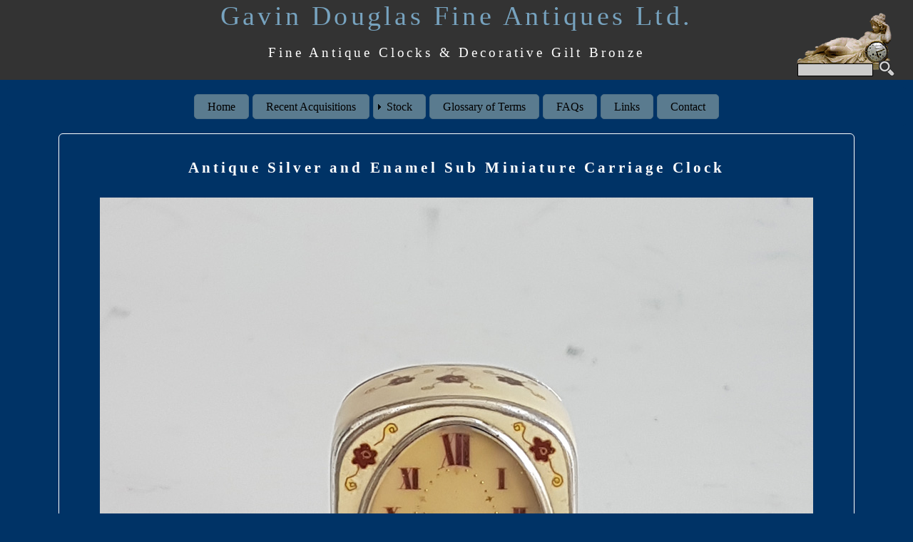

--- FILE ---
content_type: text/html
request_url: https://antique-clocks.co.uk/antique_clock_detailsnew.asp?stockno=5589
body_size: 18075
content:

<!DOCTYPE html PUBLIC "-//W3C//DTD XHTML 1.0 Transitional//EN" "http://www.w3.org/TR/xhtml1/DTD/xhtml1-transitional.dtd">
<html xmlns="http://www.w3.org/1999/xhtml"><!-- InstanceBegin template="/Templates/layout.dwt.asp" codeOutsideHTMLIsLocked="false" -->
<head>
<meta id="p7LBM" name="viewport" content="width=device-width" />
<meta http-equiv="Content-Type" content="text/html; charset=utf-8" />
<!-- InstanceBeginEditable name="doctitle" -->
<title>Antique Silver and Enamel Sub Miniature Carriage Clock - Gavin Douglas Antiques</title>
<!-- InstanceEndEditable -->
<!-- InstanceBeginEditable name="head" -->
<script type="text/JavaScript">
<!--
function WAAddError(formElement,errorMsg,focusIt,stopIt)  {
  if (document.WAFV_Error)  {
	  document.WAFV_Error += "\n" + errorMsg;
  }
  else  {
    document.WAFV_Error = errorMsg;
  }
  if (!document.WAFV_InvalidArray)  {
    document.WAFV_InvalidArray = new Array();
  }
  document.WAFV_InvalidArray[document.WAFV_InvalidArray.length] = formElement;
  if (focusIt && !document.WAFV_Focus)  {
	document.WAFV_Focus = focusIt;
  }

  if (stopIt == 1)  {
	document.WAFV_Stop = true;
  }
  else if (stopIt == 2)  {
	formElement.WAFV_Continue = true;
  }
  else if (stopIt == 3)  {
	formElement.WAFV_Stop = true;
	formElement.WAFV_Continue = false;
  }
}

function WAValidateEM(formElement,value,errorMsg,focusIt,stopIt,required) {
  var isValid = true;
  if ((!document.WAFV_Stop && !formElement.WAFV_Stop) && !(!required && value==""))  {
    var knownDomsPat = /^(com|net|org|edu|int|mil|gov|arpa|biz|aero|name|coop|info|pro|museum)$/;
    var emailPat = /^(.+)@(.+)$/;
    var accepted = "\[^\\s\\(\\)><@,;:\\\\\\\"\\.\\[\\]\]+";
    var quotedUser = "(\"[^\"]*\")";
    var ipDomainPat = /^\[(\d{1,3})\.(\d{1,3})\.(\d{1,3})\.(\d{1,3})\]$/;
    var section = "(" + accepted + "|" + quotedUser + ")";
    var userPat = new RegExp("^" + section + "(\\." + section + ")*$");
    var domainPat = new RegExp("^" + accepted + "(\\." + accepted +")*$");
    var theMatch = value.match(emailPat);
    var acceptedPat = new RegExp("^" + accepted + "$");
    var userName = "";
    var domainName = "";
    if (theMatch==null) {
      isValid = false;
    }
    else  {
      userName = theMatch[1];
      domainName = theMatch[2];
	  var domArr = domainName.split(".");
	  var IPArray = domainName.match(ipDomainPat);
      for (x=0; x < userName.length; x++) {
        if ((userName.charCodeAt(x) > 127 && userName.charCodeAt(x) < 192) || userName.charCodeAt(x) > 255) {
          isValid = false;
        }
      }
      for (x=0; x < domainName.length; x++) {
        if ((domainName.charCodeAt(x) > 127 && domainName.charCodeAt(x) < 192) || domainName.charCodeAt(x) > 255) {
          isValid = false;
        }
      }
      if (userName.match(userPat) == null) {
        isValid = false;
      }
      if (IPArray != null) {
        for (var x=1; x<=4; x++) {
          if (IPArray[x] > 255) {
            isValid = false;
          }
        }
      }
      for (x=0; x < domArr.length; x++) {
        if (domArr[x].search(acceptedPat) == -1 || domArr[x].length == 0 || (domArr[x].length < 2 && x >= domArr.length-2)) {
          isValid = false;
        }
      }
      if (domArr[domArr.length-1].length !=2 && domArr[domArr.length-1].search(knownDomsPat) == -1) {
        isValid = false;
      }
      if (domArr.length < 2) {
        isValid = false;
      }
    }
  }
  if (!isValid)  {
    WAAddError(formElement,errorMsg,focusIt,stopIt);
  }
}

function WAAlertErrors(errorHead,errorFoot,setFocus,submitForm)  { 
  if (!document.WAFV_StopAlert)  { 
	  document.WAFV_StopAlert = true;
	  if (document.WAFV_InvalidArray)  {  
	    document.WAFV_Stop = true;
        var errorMsg = document.WAFV_Error;
	    if (errorHead!="")
		  errorMsg = errorHead + "\n" + errorMsg;
		if (errorFoot!="")
		  errorMsg += "\n" + errorFoot;
		document.MM_returnValue = false;
		if (document.WAFV_Error!="")
		  alert(errorMsg.replace(/&quot;/g,'"'));
		else if (submitForm)
		  submitForm.submit();
	    if (setFocus && document.WAFV_Focus)  {
		  document.tempFocus = document.WAFV_Focus;
          setTimeout("document.tempFocus.focus();setTimeout('document.WAFV_Stop = false;document.WAFV_StopAlert = false;',1)",1); 
        }
        else {
          document.WAFV_Stop = false;
          document.WAFV_StopAlert = false;
        }
        for (var x=0; x<document.WAFV_InvalidArray.length; x++)  {
	      document.WAFV_InvalidArray[x].WAFV_Stop = false;
	    }
	  }
	  else  {
        document.WAFV_Stop = false;
        document.WAFV_StopAlert = false;
	    if (submitForm)  {
	      submitForm.submit();
	    }
	    document.MM_returnValue = true;
	  }
      document.WAFV_Focus = false;
	  document.WAFV_Error = false;
	  document.WAFV_InvalidArray = false;
  }
}
//-->
</script>
<SCRIPT language="JavaScript">
  function CurrencyPopup(QueryString)
  {
    CurrencyWindow = window.open ('', 'CurrencyWindow', 'toolbar=0,location=0,directories=0,status=0,menubar=0,scrollbars=0,resizable=1,height=170,width=600')
    CurrencyWindow.focus()
    CurrencyWindow.location.href = 'http://www.xe.com/ecc/input.cgi?Template=sw&'+QueryString
  }
</SCRIPT>
<meta name="description" content="Antique Silver and Enamel Sub Miniature Carriage Clock at Gavin Douglas Fine Antiques Ltd. in London, specialists in antique clocks and decorative gilt bronze" />
<meta name="keywords" content= "Antique Silver and Enamel Sub Miniature Carriage Clock,antique clocks, antiques, antique clock, Gavin Douglas, decorative gilt bronze, french clocks, antique marble clocks, mantel clocks, ivory, antique ormolu clocks, empire clocks, antique vases, antique sevres porcelain, antique sculpture, antique regency clocks, automaton clocks, egyptian revival, art deco bronzes, art nouveau bronzes, bronze sculpture, animalier bronzes, portobello road, tallcase clocks, longcase clocks, bracket clocks, carriage clocks, directoire clocks, neoclassical clocks, figural clocks, portico clocks, bronze dore clocks, patinated bronze clocks, thomire clocks, ravrio clocks, galle clocks, antique urns, antique candelabra, mathew boulton, english clocks, antique candlesticks, antique silver clocks, antique enamel clocks, blue john, novelty clocks, sevres porcelain clocks, antique grand tour, egyptian style, congreve clocks, ormolu objects, gilt bronze clocks, french revolutionary clocks, fine ormolu, antique watches, barbedienne bronzes, mene bronzes, barye bronzes, adams." />
<meta name="Author" content="Gavin Douglas Antique Clocks" />
<meta name="Copyright" content="Gavin Douglas Antique Clocks" />
<link href="p7hmy/p7HMY-01.css" rel="stylesheet" type="text/css" media="all" />
<script type="text/javascript" src="p7hmy/p7HMYscripts.js"></script>
<!-- InstanceEndEditable -->
<link href="p7lbm/p7LBM-Core.css" rel="stylesheet" type="text/css" media="all" />
<link href="p7lbm/p7LBM-Custom-01.css" rel="stylesheet" type="text/css" media="all" />
<link href="p7lbm/p7LBM_1.css" rel="stylesheet" type="text/css" media="all" />
<link href="css/layout.css" rel="stylesheet" type="text/css" media="all" />
<script type="text/javascript" src="p7pm3/p7PM3scripts.js"></script>
<link href="p7pm3/p7PM3-10.css" rel="stylesheet" type="text/css" media="all" />
</head>

<body>
<div id="p7LBM_1" class="p7LBM-01 p7LBM">
  <div class="lbm-row">
    <div class="lbm-col-wrapper">
      <div id="header" class="lbm-column width-100 lbm-no-pad lbm-bg-no-repeat lbm-centered p7LBM-1-style-1">
        <div id="headpad">
          <div class="gtrans" id="google_translate_element" style="text-align:right;padding-right:2%;">
            <script> 
function googleTranslateElementInit() {
  new google.translate.TranslateElement({
    pageLanguage: 'en'
  }, 'google_translate_element');
}
  </script>
            <script src="http://translate.google.com/translate_a/element.js?cb=googleTranslateElementInit"></script>
          </div>
          <h2>Gavin Douglas Fine Antiques Ltd.</h2>
          <h3>Fine Antique Clocks & Decorative Gilt Bronze</h3>
          <div id="search" style="text-align:right;padding-right:2%;">
          <form action="keywordnew.asp" method="post" name="searchform" id="searchform"><input name="searchtext" type="text" id="searchtext2" >&nbsp;
            <input type="image" name="submit" id="submit" src="graphics/search3.png" style="margin-bottom:-5px;" />
            </td>
        </tr>
    </table></form>
          </div>
        </div>
      </div>
    </div>
  </div>
  <div class="lbm-row">
    <div class="lbm-col-wrapper">
      <div id="menu" class="lbm-column width-100 lbm-centered p7LBM-1-style-2">
        <div id="p7PM3_1" class="p7PM3-10 p7PM3 p7PM3noscript horiz responsive menu-centered rounded transparent auto-subs sub-left">
          <div id="p7PM3tb_1" class="pmm3-toolbar closed"><a href="#" title="Hide/Show Menu">&equiv;</a></div>
          <ul class="closed">
            <li><a href="index.asp">Home</a></li>
            <li><a href="inventorynew.asp?newacq=-1">Recent Acquisitions</a></li>
            <li><a href="#">Stock</a>
              <ul>
                <li><a href="inventorynew.asp">View Entire Inventory</a></li>
                <li><a href="#">Clocks</a>
                  <ul>
                    <li><a href="inventorynew.asp?stocktype=1">18th Century</a></li>
                    <li><a href="inventorynew.asp?stocktype=2">Early 19th Century</a></li>
                    <li><a href="inventorynew.asp?stocktype=3">Late 19th Century &amp; Porcelain</a></li>
                    <li><a href="inventorynew.asp?stocktype=4">Carriage, Silver, Enamel, Shagreen &amp;Ivory</a></li>
                    <li><a href="inventorynew.asp?stocktype=5">Tortoiseshell</a></li>
                    <li><a href="inventorynew.asp?stocktype=6">Wall</a></li>
                    <li><a href="inventorynew.asp?stocktype=7">Longcase</a></li>
                    <li><a href="inventorynew.asp?stocktype=8">Bracket &amp; Mantel</a></li>
                  </ul>
                </li>
                <li><a href="inventorynew.asp?stocktype=32">Singing Bird &amp; Music Boxes &amp; Automata</a></li>
                <li><a href="#">Candelabra, Urns &amp; Vases</a>
                  <ul>
                    <li><a href="inventorynew.asp?stocktype=13">18th Century</a></li>
                    <li><a href="inventorynew.asp?stocktype=14">Early 19th Century</a></li>
                    <li><a href="inventorynew.asp?stocktype=15">Late 19th Century</a></li>
                  </ul>
                </li>
                <li><a href="#">Sculpture</a>
                  <ul>
                    <li><a href="inventorynew.asp?stocktype=16">Animalier Bronzes</a></li>
                    <li><a href="inventorynew.asp?stocktype=17">Romantic Bronzes</a></li>
                    <li><a href="inventorynew.asp?stocktype=18">Art Nouveau Bronzes</a></li>
                    <li><a href="inventorynew.asp?stocktype=19">Art Deco Bronzes</a></li>
                    <li><a href="inventorynew.asp?stocktype=20">Romantic Marble</a></li>
                    <li><a href="inventorynew.asp?stocktype=21">Art Nouveau Marble</a></li>
                    <li><a href="inventorynew.asp?stocktype=22">Art Deco Marble</a></li>
                  </ul>
                </li>
                <li><a href="#">Objets d'Art</a>
                  <ul>
                    <li><a href="inventorynew.asp?stocktype=23">Miniatures</a></li>
                    <li><a href="inventorynew.asp?stocktype=24">Enamel</a></li>
                    <li><a href="inventorynew.asp?stocktype=25">Ivories</a></li>
                    <li><a href="inventorynew.asp?stocktype=26">Works of Art &amp; Objets</a></li>
                    <li><a href="inventorynew.asp?stocktype=27">Grand Tour</a></li>
                    <li><a href="inventorynew.asp?stocktype=28">Mother of Pearl &amp Palais Royal</a></li>
                  </ul>
                </li>
                <li><a href="#">Furniture</a>
                  <ul>
                    <li><a href="inventorynew.asp?stocktype=29">French Furniture</a></li>
                    <li><a href="inventorynew.asp?stocktype=30">English Furniture</a></li>
                  </ul>
                </li>
                <li><a href="#">Porcelain &amp; Glass</a>
                  <ul>
                    <li><a href="inventorynew.asp?stocktype=9">Early 19th Century</a></li>
                    <li><a href="inventorynew.asp?stocktype=10">Late 19th Century</a></li>
                    <li><a href="inventorynew.asp?stocktype=12">Glass</a></li>
                  </ul>
                </li>
                <li><a href="inventorynew.asp?stocktype=31">Sold Items</a></li>
              </ul>
            </li>
            <li><a href="antiques_glossary_new.asp">Glossary of Terms</a></li>
            <li><a href="faqs_new.asp">FAQs</a></li>
            <li><a href="links_new.asp">Links</a></li>
            <li><a href="contact_new.asp">Contact </a></li>
          </ul>
          <script type="text/javascript">P7_PM3op('p7PM3_1',1,2,-5,-5,0,1,0,1,0,1,1,1,0,900,1,0,0)</script>
        </div>
      </div>
    </div>
  </div>
  <div id="content" class="lbm-row lbm-ehc lbm-gutter">
    <div class="lbm-col-wrapper">
      <div class="lbm-column width-5 p7LBM-1-style-3">
        <h3>&nbsp;</h3>
      </div>
      <div class="lbm-column width-90 lbm-bordered lbm-rounded p7LBM-1-style-4"> <!-- InstanceBeginEditable name="content" -->
        <div id="p7HMY_1" class="p7HMY hmy-noscript" data-hmy-max-width="96,%">
          <div class="hmy-section" data-hmy-basis="96,%,1">
            <div class="hmy-content-wrapper hmy-vertical-center">
              <div class="hmy-content hmy-center">
              <h3>Antique Silver and Enamel Sub Miniature Carriage Clock</h3>
                <div style="padding-top:30px">
				<img src="stockphotos/large/125589L.jpg" alt="Antique Silver and Enamel Sub Miniature Carriage Clock">
				
                </div>
				
                    
<div style="margin-top:15px"><a href="antique_clock_detailsnew.asp?stockNo=5589&imgNo=1"><img src="stockphotos/tiny/125589L.jpg" hspace="5" vspace="15" border="1" align="absmiddle"></a>
    <a href="antique_clock_detailsnew.asp?stockNo=5589&imgNo=2"><img src="stockphotos/tiny/125589_2L.jpg" hspace="5" vspace="15" border="1" align="absmiddle"></a>
  
				<a href="antique_clock_detailsnew.asp?stockNo=5589&imgNo=3"><img src="stockphotos/tiny/125589_3L.jpg"  hspace="5" vspace="15" border="1" align="absmiddle"></a>
				
				<a href="antique_clock_detailsnew.asp?stockNo=5589&imgNo=4"><img src="stockphotos/tiny/125589_4L.jpg" hspace="5" vspace="15" border="1" align="absmiddle"></a>
					
				<a href="antique_clock_detailsnew.asp?stockNo=5589&imgNo=5"><img src="stockphotos/tiny/125589_5L.jpg" hspace="5" vspace="15" border="1" align="absmiddle"></a>
					</div>
                     
              </div>
            </div>
          </div>
        </div>
        <div id="desc">An extremely pretty sub miniature carriage clock. The cream coloured enamel decoration to front, sides and top. Overlaying the enamel are hand painted flowers, in red and lemon yellow enamel. The large yellow enamel dial, with the hours marked, in roman numerals in red enamel, and the intervals with gilt dots. The fine, 8 day,  3/4 quarter plate movement. The inside back of the case is numbered 2326, whilst the underside of the case is numbered 2326, Argent, with silver content mark 0.925.  The back of the case with two silver import marks of swans, for France, and the makers mark Z B in a lozenge for Zenith, which is also written on the back. Below this is an inscription in french, where it was retailed. 4.5cm High, Swiss, circa 1910
        <div id="details">
                  
                  <p> Stock Number: 5589</p>
                    
                    <p>Origin: Swiss</p>
                    
                    <p>Price:
							 SOLD
                           </p>
                    
                    <p>Availability: 
                        <span style="font-weight: bold; color: #CC0000;">SOLD</span>
                        </p>
                    
                  <p> <a id="box" href="mailto:gavin@antique-clocks.co.uk?subject=Stock number 5589">Contact  us about this antique </a></p>
                    <p><a href="javascript:history.go(-1);"><< Previous Page <<</a></p>
                    <p><strong><a href="inventorynew.asp?stocktype=31">Click to view similar items.</a></strong></p>
                  </div>
                  
                  </div>
        
<div style="text-align:center"></div>
        <div id="calc">
          <div id="toppad">
                     <div id='oanda_ecc'  style="text-align:center"> <!-- IF YOU ALTER OR REMOVE THE FOLLOWING CODE, THE EMBEDDED WIDGET WILL NOT WORK. --><span style='color:#ccc; text-decoration:none; font-size:9px;'>Currency Converter by <a href='http://fxtrade.oanda.com' id='oanda_cc_link'>Oanda Forex</a></span><script src='http://www.oanda.com/embedded/converter/get/bGVua29yYW4vL2RlZmF1bHQ=/?lang=en'></script></div> </div>
          
                  </div>
                
      <!-- InstanceEndEditable --></div>
      <div class="lbm-column width-5 p7LBM-1-style-5">
        <h3>&nbsp;</h3>
      </div>
    </div>
  </div>
  <div class="lbm-row">
    <div class="lbm-col-wrapper">
      <div id="footer" class="lbm-column width-100 lbm-text-80 lbm-centered p7LBM-1-style-6">
        <h3>85 Portobello Road, London W11 2QB<br />
        Phone: 01903 719797&nbsp;&nbsp;&#8226;&nbsp;  &nbsp;&nbsp;Mobile: 07821 805023</h3>
      </div>
    </div>
  </div>
</div>
</body>
<!-- InstanceEnd --></html>


--- FILE ---
content_type: text/css
request_url: https://antique-clocks.co.uk/p7lbm/p7LBM_1.css
body_size: 967
content:
/*
-----------------------------
PVII Layout Builder Magic
by Project Seven Development
www.projectseven.com
UI Styles: p7LBM_1
-----------------------------

*** For LBM System Use Only ***
***  Do Not Edit Manually   ***

*/
.p7LBM-1-style-1 {
	color: #77A3BF;
	background-color: #333333;
	background-image: url(../graphics/bannerimagenew.gif);
	background-position: 98% center;
}
.p7LBM-1-style-2 {
	padding-top: 10px;
	padding-right: 10px;
	padding-bottom: 0px;
	padding-left: 10px;
	background-color: #036;
	margin: 0px;
}
.p7LBM-1-style-3 {
	background-color: #036;
	padding-top: 0px;
	padding-right: 15px;
	padding-bottom: 15px;
	padding-left: 15px;
}
.p7LBM-1-style-4 {
	padding: 15px;
	background-color: #003366;
	color: #FFF;
}
.p7LBM-1-style-5 {
	padding: 15px;
	background-color: #036;
}
.p7LBM-1-style-6 {
	color: #FFFFFF;
	background-color: #333333;
	padding: 10px;
	font-size: 80%;
	margin-top: 20px;
}
